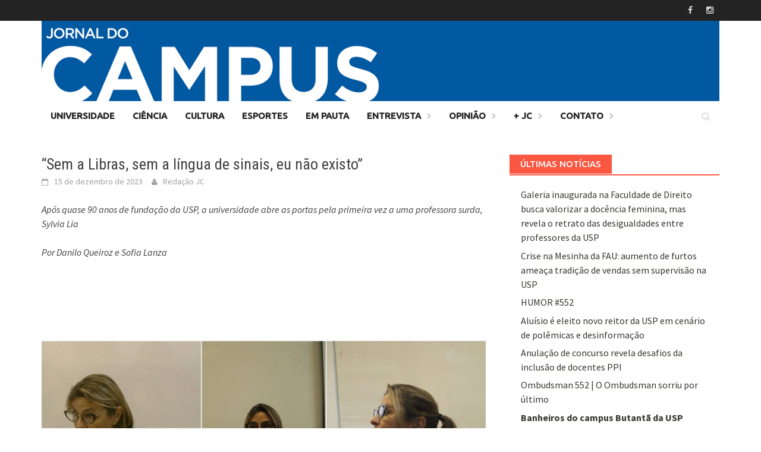

--- FILE ---
content_type: text/html; charset=UTF-8
request_url: https://www.jornaldocampus.usp.br/index.php/2023/12/sem-a-libras-sem-a-lingua-de-sinais-eu-nao-existo/
body_size: 12099
content:
<!DOCTYPE html>
<html lang="pt-BR">
<head>
<meta charset="UTF-8">
<meta name="viewport" content="width=device-width, initial-scale=1">
<link rel="profile" href="https://gmpg.org/xfn/11">
<link rel="pingback" href="https://www.jornaldocampus.usp.br/xmlrpc.php">
<title>“Sem a Libras, sem a língua de sinais, eu não existo” &#8211; Jornal do Campus</title>
<meta name='robots' content='max-image-preview:large' />
<link rel='dns-prefetch' href='//fonts.googleapis.com' />
<link rel='dns-prefetch' href='//s.w.org' />
<link rel="alternate" type="application/rss+xml" title="Feed para Jornal do Campus &raquo;" href="https://www.jornaldocampus.usp.br/index.php/feed/" />
<link rel="alternate" type="application/rss+xml" title="Feed de comentários para Jornal do Campus &raquo;" href="https://www.jornaldocampus.usp.br/index.php/comments/feed/" />
<link rel="alternate" type="application/rss+xml" title="Feed de comentários para Jornal do Campus &raquo; “Sem a Libras, sem a língua de sinais, eu não existo”" href="https://www.jornaldocampus.usp.br/index.php/2023/12/sem-a-libras-sem-a-lingua-de-sinais-eu-nao-existo/feed/" />
<script type="text/javascript">
window._wpemojiSettings = {"baseUrl":"https:\/\/s.w.org\/images\/core\/emoji\/13.1.0\/72x72\/","ext":".png","svgUrl":"https:\/\/s.w.org\/images\/core\/emoji\/13.1.0\/svg\/","svgExt":".svg","source":{"concatemoji":"https:\/\/www.jornaldocampus.usp.br\/wp-includes\/js\/wp-emoji-release.min.js?ver=5.9.3"}};
/*! This file is auto-generated */
!function(e,a,t){var n,r,o,i=a.createElement("canvas"),p=i.getContext&&i.getContext("2d");function s(e,t){var a=String.fromCharCode;p.clearRect(0,0,i.width,i.height),p.fillText(a.apply(this,e),0,0);e=i.toDataURL();return p.clearRect(0,0,i.width,i.height),p.fillText(a.apply(this,t),0,0),e===i.toDataURL()}function c(e){var t=a.createElement("script");t.src=e,t.defer=t.type="text/javascript",a.getElementsByTagName("head")[0].appendChild(t)}for(o=Array("flag","emoji"),t.supports={everything:!0,everythingExceptFlag:!0},r=0;r<o.length;r++)t.supports[o[r]]=function(e){if(!p||!p.fillText)return!1;switch(p.textBaseline="top",p.font="600 32px Arial",e){case"flag":return s([127987,65039,8205,9895,65039],[127987,65039,8203,9895,65039])?!1:!s([55356,56826,55356,56819],[55356,56826,8203,55356,56819])&&!s([55356,57332,56128,56423,56128,56418,56128,56421,56128,56430,56128,56423,56128,56447],[55356,57332,8203,56128,56423,8203,56128,56418,8203,56128,56421,8203,56128,56430,8203,56128,56423,8203,56128,56447]);case"emoji":return!s([10084,65039,8205,55357,56613],[10084,65039,8203,55357,56613])}return!1}(o[r]),t.supports.everything=t.supports.everything&&t.supports[o[r]],"flag"!==o[r]&&(t.supports.everythingExceptFlag=t.supports.everythingExceptFlag&&t.supports[o[r]]);t.supports.everythingExceptFlag=t.supports.everythingExceptFlag&&!t.supports.flag,t.DOMReady=!1,t.readyCallback=function(){t.DOMReady=!0},t.supports.everything||(n=function(){t.readyCallback()},a.addEventListener?(a.addEventListener("DOMContentLoaded",n,!1),e.addEventListener("load",n,!1)):(e.attachEvent("onload",n),a.attachEvent("onreadystatechange",function(){"complete"===a.readyState&&t.readyCallback()})),(n=t.source||{}).concatemoji?c(n.concatemoji):n.wpemoji&&n.twemoji&&(c(n.twemoji),c(n.wpemoji)))}(window,document,window._wpemojiSettings);
</script>
<style type="text/css">
img.wp-smiley,
img.emoji {
	display: inline !important;
	border: none !important;
	box-shadow: none !important;
	height: 1em !important;
	width: 1em !important;
	margin: 0 0.07em !important;
	vertical-align: -0.1em !important;
	background: none !important;
	padding: 0 !important;
}
</style>
	<link rel='stylesheet' id='wp-block-library-css'  href='https://www.jornaldocampus.usp.br/wp-includes/css/dist/block-library/style.min.css?ver=5.9.3' type='text/css' media='all' />
<style id='wp-block-library-theme-inline-css' type='text/css'>
.wp-block-audio figcaption{color:#555;font-size:13px;text-align:center}.is-dark-theme .wp-block-audio figcaption{color:hsla(0,0%,100%,.65)}.wp-block-code>code{font-family:Menlo,Consolas,monaco,monospace;color:#1e1e1e;padding:.8em 1em;border:1px solid #ddd;border-radius:4px}.wp-block-embed figcaption{color:#555;font-size:13px;text-align:center}.is-dark-theme .wp-block-embed figcaption{color:hsla(0,0%,100%,.65)}.blocks-gallery-caption{color:#555;font-size:13px;text-align:center}.is-dark-theme .blocks-gallery-caption{color:hsla(0,0%,100%,.65)}.wp-block-image figcaption{color:#555;font-size:13px;text-align:center}.is-dark-theme .wp-block-image figcaption{color:hsla(0,0%,100%,.65)}.wp-block-pullquote{border-top:4px solid;border-bottom:4px solid;margin-bottom:1.75em;color:currentColor}.wp-block-pullquote__citation,.wp-block-pullquote cite,.wp-block-pullquote footer{color:currentColor;text-transform:uppercase;font-size:.8125em;font-style:normal}.wp-block-quote{border-left:.25em solid;margin:0 0 1.75em;padding-left:1em}.wp-block-quote cite,.wp-block-quote footer{color:currentColor;font-size:.8125em;position:relative;font-style:normal}.wp-block-quote.has-text-align-right{border-left:none;border-right:.25em solid;padding-left:0;padding-right:1em}.wp-block-quote.has-text-align-center{border:none;padding-left:0}.wp-block-quote.is-large,.wp-block-quote.is-style-large,.wp-block-quote.is-style-plain{border:none}.wp-block-search .wp-block-search__label{font-weight:700}.wp-block-group:where(.has-background){padding:1.25em 2.375em}.wp-block-separator{border:none;border-bottom:2px solid;margin-left:auto;margin-right:auto;opacity:.4}.wp-block-separator:not(.is-style-wide):not(.is-style-dots){width:100px}.wp-block-separator.has-background:not(.is-style-dots){border-bottom:none;height:1px}.wp-block-separator.has-background:not(.is-style-wide):not(.is-style-dots){height:2px}.wp-block-table thead{border-bottom:3px solid}.wp-block-table tfoot{border-top:3px solid}.wp-block-table td,.wp-block-table th{padding:.5em;border:1px solid;word-break:normal}.wp-block-table figcaption{color:#555;font-size:13px;text-align:center}.is-dark-theme .wp-block-table figcaption{color:hsla(0,0%,100%,.65)}.wp-block-video figcaption{color:#555;font-size:13px;text-align:center}.is-dark-theme .wp-block-video figcaption{color:hsla(0,0%,100%,.65)}.wp-block-template-part.has-background{padding:1.25em 2.375em;margin-top:0;margin-bottom:0}
</style>
<style id='global-styles-inline-css' type='text/css'>
body{--wp--preset--color--black: #000000;--wp--preset--color--cyan-bluish-gray: #abb8c3;--wp--preset--color--white: #ffffff;--wp--preset--color--pale-pink: #f78da7;--wp--preset--color--vivid-red: #cf2e2e;--wp--preset--color--luminous-vivid-orange: #ff6900;--wp--preset--color--luminous-vivid-amber: #fcb900;--wp--preset--color--light-green-cyan: #7bdcb5;--wp--preset--color--vivid-green-cyan: #00d084;--wp--preset--color--pale-cyan-blue: #8ed1fc;--wp--preset--color--vivid-cyan-blue: #0693e3;--wp--preset--color--vivid-purple: #9b51e0;--wp--preset--gradient--vivid-cyan-blue-to-vivid-purple: linear-gradient(135deg,rgba(6,147,227,1) 0%,rgb(155,81,224) 100%);--wp--preset--gradient--light-green-cyan-to-vivid-green-cyan: linear-gradient(135deg,rgb(122,220,180) 0%,rgb(0,208,130) 100%);--wp--preset--gradient--luminous-vivid-amber-to-luminous-vivid-orange: linear-gradient(135deg,rgba(252,185,0,1) 0%,rgba(255,105,0,1) 100%);--wp--preset--gradient--luminous-vivid-orange-to-vivid-red: linear-gradient(135deg,rgba(255,105,0,1) 0%,rgb(207,46,46) 100%);--wp--preset--gradient--very-light-gray-to-cyan-bluish-gray: linear-gradient(135deg,rgb(238,238,238) 0%,rgb(169,184,195) 100%);--wp--preset--gradient--cool-to-warm-spectrum: linear-gradient(135deg,rgb(74,234,220) 0%,rgb(151,120,209) 20%,rgb(207,42,186) 40%,rgb(238,44,130) 60%,rgb(251,105,98) 80%,rgb(254,248,76) 100%);--wp--preset--gradient--blush-light-purple: linear-gradient(135deg,rgb(255,206,236) 0%,rgb(152,150,240) 100%);--wp--preset--gradient--blush-bordeaux: linear-gradient(135deg,rgb(254,205,165) 0%,rgb(254,45,45) 50%,rgb(107,0,62) 100%);--wp--preset--gradient--luminous-dusk: linear-gradient(135deg,rgb(255,203,112) 0%,rgb(199,81,192) 50%,rgb(65,88,208) 100%);--wp--preset--gradient--pale-ocean: linear-gradient(135deg,rgb(255,245,203) 0%,rgb(182,227,212) 50%,rgb(51,167,181) 100%);--wp--preset--gradient--electric-grass: linear-gradient(135deg,rgb(202,248,128) 0%,rgb(113,206,126) 100%);--wp--preset--gradient--midnight: linear-gradient(135deg,rgb(2,3,129) 0%,rgb(40,116,252) 100%);--wp--preset--duotone--dark-grayscale: url('#wp-duotone-dark-grayscale');--wp--preset--duotone--grayscale: url('#wp-duotone-grayscale');--wp--preset--duotone--purple-yellow: url('#wp-duotone-purple-yellow');--wp--preset--duotone--blue-red: url('#wp-duotone-blue-red');--wp--preset--duotone--midnight: url('#wp-duotone-midnight');--wp--preset--duotone--magenta-yellow: url('#wp-duotone-magenta-yellow');--wp--preset--duotone--purple-green: url('#wp-duotone-purple-green');--wp--preset--duotone--blue-orange: url('#wp-duotone-blue-orange');--wp--preset--font-size--small: 13px;--wp--preset--font-size--medium: 20px;--wp--preset--font-size--large: 36px;--wp--preset--font-size--x-large: 42px;}.has-black-color{color: var(--wp--preset--color--black) !important;}.has-cyan-bluish-gray-color{color: var(--wp--preset--color--cyan-bluish-gray) !important;}.has-white-color{color: var(--wp--preset--color--white) !important;}.has-pale-pink-color{color: var(--wp--preset--color--pale-pink) !important;}.has-vivid-red-color{color: var(--wp--preset--color--vivid-red) !important;}.has-luminous-vivid-orange-color{color: var(--wp--preset--color--luminous-vivid-orange) !important;}.has-luminous-vivid-amber-color{color: var(--wp--preset--color--luminous-vivid-amber) !important;}.has-light-green-cyan-color{color: var(--wp--preset--color--light-green-cyan) !important;}.has-vivid-green-cyan-color{color: var(--wp--preset--color--vivid-green-cyan) !important;}.has-pale-cyan-blue-color{color: var(--wp--preset--color--pale-cyan-blue) !important;}.has-vivid-cyan-blue-color{color: var(--wp--preset--color--vivid-cyan-blue) !important;}.has-vivid-purple-color{color: var(--wp--preset--color--vivid-purple) !important;}.has-black-background-color{background-color: var(--wp--preset--color--black) !important;}.has-cyan-bluish-gray-background-color{background-color: var(--wp--preset--color--cyan-bluish-gray) !important;}.has-white-background-color{background-color: var(--wp--preset--color--white) !important;}.has-pale-pink-background-color{background-color: var(--wp--preset--color--pale-pink) !important;}.has-vivid-red-background-color{background-color: var(--wp--preset--color--vivid-red) !important;}.has-luminous-vivid-orange-background-color{background-color: var(--wp--preset--color--luminous-vivid-orange) !important;}.has-luminous-vivid-amber-background-color{background-color: var(--wp--preset--color--luminous-vivid-amber) !important;}.has-light-green-cyan-background-color{background-color: var(--wp--preset--color--light-green-cyan) !important;}.has-vivid-green-cyan-background-color{background-color: var(--wp--preset--color--vivid-green-cyan) !important;}.has-pale-cyan-blue-background-color{background-color: var(--wp--preset--color--pale-cyan-blue) !important;}.has-vivid-cyan-blue-background-color{background-color: var(--wp--preset--color--vivid-cyan-blue) !important;}.has-vivid-purple-background-color{background-color: var(--wp--preset--color--vivid-purple) !important;}.has-black-border-color{border-color: var(--wp--preset--color--black) !important;}.has-cyan-bluish-gray-border-color{border-color: var(--wp--preset--color--cyan-bluish-gray) !important;}.has-white-border-color{border-color: var(--wp--preset--color--white) !important;}.has-pale-pink-border-color{border-color: var(--wp--preset--color--pale-pink) !important;}.has-vivid-red-border-color{border-color: var(--wp--preset--color--vivid-red) !important;}.has-luminous-vivid-orange-border-color{border-color: var(--wp--preset--color--luminous-vivid-orange) !important;}.has-luminous-vivid-amber-border-color{border-color: var(--wp--preset--color--luminous-vivid-amber) !important;}.has-light-green-cyan-border-color{border-color: var(--wp--preset--color--light-green-cyan) !important;}.has-vivid-green-cyan-border-color{border-color: var(--wp--preset--color--vivid-green-cyan) !important;}.has-pale-cyan-blue-border-color{border-color: var(--wp--preset--color--pale-cyan-blue) !important;}.has-vivid-cyan-blue-border-color{border-color: var(--wp--preset--color--vivid-cyan-blue) !important;}.has-vivid-purple-border-color{border-color: var(--wp--preset--color--vivid-purple) !important;}.has-vivid-cyan-blue-to-vivid-purple-gradient-background{background: var(--wp--preset--gradient--vivid-cyan-blue-to-vivid-purple) !important;}.has-light-green-cyan-to-vivid-green-cyan-gradient-background{background: var(--wp--preset--gradient--light-green-cyan-to-vivid-green-cyan) !important;}.has-luminous-vivid-amber-to-luminous-vivid-orange-gradient-background{background: var(--wp--preset--gradient--luminous-vivid-amber-to-luminous-vivid-orange) !important;}.has-luminous-vivid-orange-to-vivid-red-gradient-background{background: var(--wp--preset--gradient--luminous-vivid-orange-to-vivid-red) !important;}.has-very-light-gray-to-cyan-bluish-gray-gradient-background{background: var(--wp--preset--gradient--very-light-gray-to-cyan-bluish-gray) !important;}.has-cool-to-warm-spectrum-gradient-background{background: var(--wp--preset--gradient--cool-to-warm-spectrum) !important;}.has-blush-light-purple-gradient-background{background: var(--wp--preset--gradient--blush-light-purple) !important;}.has-blush-bordeaux-gradient-background{background: var(--wp--preset--gradient--blush-bordeaux) !important;}.has-luminous-dusk-gradient-background{background: var(--wp--preset--gradient--luminous-dusk) !important;}.has-pale-ocean-gradient-background{background: var(--wp--preset--gradient--pale-ocean) !important;}.has-electric-grass-gradient-background{background: var(--wp--preset--gradient--electric-grass) !important;}.has-midnight-gradient-background{background: var(--wp--preset--gradient--midnight) !important;}.has-small-font-size{font-size: var(--wp--preset--font-size--small) !important;}.has-medium-font-size{font-size: var(--wp--preset--font-size--medium) !important;}.has-large-font-size{font-size: var(--wp--preset--font-size--large) !important;}.has-x-large-font-size{font-size: var(--wp--preset--font-size--x-large) !important;}
</style>
<link rel='stylesheet' id='awaken-font-awesome-css'  href='https://www.jornaldocampus.usp.br/wp-content/themes/awaken/css/font-awesome.min.css?ver=4.4.0' type='text/css' media='all' />
<link rel='stylesheet' id='bootstrap.css-css'  href='https://www.jornaldocampus.usp.br/wp-content/themes/awaken/css/bootstrap.min.css?ver=all' type='text/css' media='all' />
<link rel='stylesheet' id='awaken-style-css'  href='https://www.jornaldocampus.usp.br/wp-content/themes/awaken/style.css?ver=5.9.3' type='text/css' media='all' />
<link rel='stylesheet' id='awaken-fonts-css'  href='https://fonts.googleapis.com/css?family=Ubuntu%3A400%2C500%7CSource+Sans+Pro%3A400%2C600%2C700%2C400italic%7CRoboto+Condensed%3A400italic%2C700%2C400&#038;subset=latin%2Clatin-ext' type='text/css' media='all' />
<link rel='stylesheet' id='add-flex-css-css'  href='https://www.jornaldocampus.usp.br/wp-content/themes/awaken/css/flexslider.css?ver=5.9.3' type='text/css' media='screen' />
<script type='text/javascript' src='https://www.jornaldocampus.usp.br/wp-includes/js/jquery/jquery.min.js?ver=3.6.0' id='jquery-core-js'></script>
<script type='text/javascript' src='https://www.jornaldocampus.usp.br/wp-includes/js/jquery/jquery-migrate.min.js?ver=3.3.2' id='jquery-migrate-js'></script>
<script type='text/javascript' src='https://www.jornaldocampus.usp.br/wp-content/themes/awaken/js/scripts.js?ver=5.9.3' id='awaken-scripts-js'></script>
<!--[if lt IE 9]>
<script type='text/javascript' src='https://www.jornaldocampus.usp.br/wp-content/themes/awaken/js/respond.min.js?ver=5.9.3' id='respond-js'></script>
<![endif]-->
<!--[if lt IE 9]>
<script type='text/javascript' src='https://www.jornaldocampus.usp.br/wp-content/themes/awaken/js/html5shiv.js?ver=5.9.3' id='html5shiv-js'></script>
<![endif]-->
<link rel="https://api.w.org/" href="https://www.jornaldocampus.usp.br/index.php/wp-json/" /><link rel="alternate" type="application/json" href="https://www.jornaldocampus.usp.br/index.php/wp-json/wp/v2/posts/44202" /><link rel="EditURI" type="application/rsd+xml" title="RSD" href="https://www.jornaldocampus.usp.br/xmlrpc.php?rsd" />
<link rel="wlwmanifest" type="application/wlwmanifest+xml" href="https://www.jornaldocampus.usp.br/wp-includes/wlwmanifest.xml" /> 
<meta name="generator" content="WordPress 5.9.3" />
<link rel="canonical" href="https://www.jornaldocampus.usp.br/index.php/2023/12/sem-a-libras-sem-a-lingua-de-sinais-eu-nao-existo/" />
<link rel='shortlink' href='https://www.jornaldocampus.usp.br/?p=44202' />
<link rel="alternate" type="application/json+oembed" href="https://www.jornaldocampus.usp.br/index.php/wp-json/oembed/1.0/embed?url=https%3A%2F%2Fwww.jornaldocampus.usp.br%2Findex.php%2F2023%2F12%2Fsem-a-libras-sem-a-lingua-de-sinais-eu-nao-existo%2F" />
<link rel="alternate" type="text/xml+oembed" href="https://www.jornaldocampus.usp.br/index.php/wp-json/oembed/1.0/embed?url=https%3A%2F%2Fwww.jornaldocampus.usp.br%2Findex.php%2F2023%2F12%2Fsem-a-libras-sem-a-lingua-de-sinais-eu-nao-existo%2F&#038;format=xml" />
<!-- Google Tag Manager -->
<script>(function(w,d,s,l,i){w[l]=w[l]||[];w[l].push({'gtm.start':
new Date().getTime(),event:'gtm.js'});var f=d.getElementsByTagName(s)[0],
j=d.createElement(s),dl=l!='dataLayer'?'&l='+l:'';j.async=true;j.src=
'https://www.googletagmanager.com/gtm.js?id='+i+dl;f.parentNode.insertBefore(j,f);
})(window,document,'script','dataLayer','GTM-MFTX6VG7');</script>
<!-- End Google Tag Manager --><style>.main-navigation {
    background-color: white;
}

.main-navigation a:hover {
    background-color: #0059a5 ;
}

.main-navigation a {
    color: #232323;
    font-weight: bold;
}

.page-entry-title {
    background-color: #0059a5;
    font-size: 32px;
}

.archive-page-title {
    background-color: #0059a5;
    font-size: 32px;
}

.awt-title {
    background-color: #0059a5 ;
}

.awt-title-universidade {
    background-color: #0059a5 ;
}

.awt-title-cultura {
    background-color: #8536c7 ;
}

.awt-title-empauta {
    background-color: #CC0000 ;
}

.awt-title-entrevista {
    background-color: #990099 ;
}

.awt-title-esporte {
    background-color: #336600 ;
}

.awt-title-ciencia {
    background-color: #FF9900 ;
}

.page-numbers.current {
    background-color: #0059a5 ;
}

.page-numbers a:hover {
    background-color: #0059a5 ;
}

.site-footer {
    background-color: #0059a5 ;

.post-40473 { 
background-color: #e4c659;
color:#FFFFFF; 
}</style><link rel="icon" href="https://www.jornaldocampus.usp.br/wp-content/uploads/2024/08/cropped-jc-redes-sociais-32x32.png" sizes="32x32" />
<link rel="icon" href="https://www.jornaldocampus.usp.br/wp-content/uploads/2024/08/cropped-jc-redes-sociais-192x192.png" sizes="192x192" />
<link rel="apple-touch-icon" href="https://www.jornaldocampus.usp.br/wp-content/uploads/2024/08/cropped-jc-redes-sociais-180x180.png" />
<meta name="msapplication-TileImage" content="https://www.jornaldocampus.usp.br/wp-content/uploads/2024/08/cropped-jc-redes-sociais-270x270.png" />
</head>

<body data-rsssl=1 class="post-template-default single single-post postid-44202 single-format-standard wp-embed-responsive group-blog">
<!-- Google Tag Manager (noscript) -->
<noscript><iframe src="https://www.googletagmanager.com/ns.html?id=GTM-MFTX6VG7"
height="0" width="0" style="display:none;visibility:hidden"></iframe></noscript>
<!-- End Google Tag Manager (noscript) --><svg xmlns="http://www.w3.org/2000/svg" viewBox="0 0 0 0" width="0" height="0" focusable="false" role="none" style="visibility: hidden; position: absolute; left: -9999px; overflow: hidden;" ><defs><filter id="wp-duotone-dark-grayscale"><feColorMatrix color-interpolation-filters="sRGB" type="matrix" values=" .299 .587 .114 0 0 .299 .587 .114 0 0 .299 .587 .114 0 0 .299 .587 .114 0 0 " /><feComponentTransfer color-interpolation-filters="sRGB" ><feFuncR type="table" tableValues="0 0.49803921568627" /><feFuncG type="table" tableValues="0 0.49803921568627" /><feFuncB type="table" tableValues="0 0.49803921568627" /><feFuncA type="table" tableValues="1 1" /></feComponentTransfer><feComposite in2="SourceGraphic" operator="in" /></filter></defs></svg><svg xmlns="http://www.w3.org/2000/svg" viewBox="0 0 0 0" width="0" height="0" focusable="false" role="none" style="visibility: hidden; position: absolute; left: -9999px; overflow: hidden;" ><defs><filter id="wp-duotone-grayscale"><feColorMatrix color-interpolation-filters="sRGB" type="matrix" values=" .299 .587 .114 0 0 .299 .587 .114 0 0 .299 .587 .114 0 0 .299 .587 .114 0 0 " /><feComponentTransfer color-interpolation-filters="sRGB" ><feFuncR type="table" tableValues="0 1" /><feFuncG type="table" tableValues="0 1" /><feFuncB type="table" tableValues="0 1" /><feFuncA type="table" tableValues="1 1" /></feComponentTransfer><feComposite in2="SourceGraphic" operator="in" /></filter></defs></svg><svg xmlns="http://www.w3.org/2000/svg" viewBox="0 0 0 0" width="0" height="0" focusable="false" role="none" style="visibility: hidden; position: absolute; left: -9999px; overflow: hidden;" ><defs><filter id="wp-duotone-purple-yellow"><feColorMatrix color-interpolation-filters="sRGB" type="matrix" values=" .299 .587 .114 0 0 .299 .587 .114 0 0 .299 .587 .114 0 0 .299 .587 .114 0 0 " /><feComponentTransfer color-interpolation-filters="sRGB" ><feFuncR type="table" tableValues="0.54901960784314 0.98823529411765" /><feFuncG type="table" tableValues="0 1" /><feFuncB type="table" tableValues="0.71764705882353 0.25490196078431" /><feFuncA type="table" tableValues="1 1" /></feComponentTransfer><feComposite in2="SourceGraphic" operator="in" /></filter></defs></svg><svg xmlns="http://www.w3.org/2000/svg" viewBox="0 0 0 0" width="0" height="0" focusable="false" role="none" style="visibility: hidden; position: absolute; left: -9999px; overflow: hidden;" ><defs><filter id="wp-duotone-blue-red"><feColorMatrix color-interpolation-filters="sRGB" type="matrix" values=" .299 .587 .114 0 0 .299 .587 .114 0 0 .299 .587 .114 0 0 .299 .587 .114 0 0 " /><feComponentTransfer color-interpolation-filters="sRGB" ><feFuncR type="table" tableValues="0 1" /><feFuncG type="table" tableValues="0 0.27843137254902" /><feFuncB type="table" tableValues="0.5921568627451 0.27843137254902" /><feFuncA type="table" tableValues="1 1" /></feComponentTransfer><feComposite in2="SourceGraphic" operator="in" /></filter></defs></svg><svg xmlns="http://www.w3.org/2000/svg" viewBox="0 0 0 0" width="0" height="0" focusable="false" role="none" style="visibility: hidden; position: absolute; left: -9999px; overflow: hidden;" ><defs><filter id="wp-duotone-midnight"><feColorMatrix color-interpolation-filters="sRGB" type="matrix" values=" .299 .587 .114 0 0 .299 .587 .114 0 0 .299 .587 .114 0 0 .299 .587 .114 0 0 " /><feComponentTransfer color-interpolation-filters="sRGB" ><feFuncR type="table" tableValues="0 0" /><feFuncG type="table" tableValues="0 0.64705882352941" /><feFuncB type="table" tableValues="0 1" /><feFuncA type="table" tableValues="1 1" /></feComponentTransfer><feComposite in2="SourceGraphic" operator="in" /></filter></defs></svg><svg xmlns="http://www.w3.org/2000/svg" viewBox="0 0 0 0" width="0" height="0" focusable="false" role="none" style="visibility: hidden; position: absolute; left: -9999px; overflow: hidden;" ><defs><filter id="wp-duotone-magenta-yellow"><feColorMatrix color-interpolation-filters="sRGB" type="matrix" values=" .299 .587 .114 0 0 .299 .587 .114 0 0 .299 .587 .114 0 0 .299 .587 .114 0 0 " /><feComponentTransfer color-interpolation-filters="sRGB" ><feFuncR type="table" tableValues="0.78039215686275 1" /><feFuncG type="table" tableValues="0 0.94901960784314" /><feFuncB type="table" tableValues="0.35294117647059 0.47058823529412" /><feFuncA type="table" tableValues="1 1" /></feComponentTransfer><feComposite in2="SourceGraphic" operator="in" /></filter></defs></svg><svg xmlns="http://www.w3.org/2000/svg" viewBox="0 0 0 0" width="0" height="0" focusable="false" role="none" style="visibility: hidden; position: absolute; left: -9999px; overflow: hidden;" ><defs><filter id="wp-duotone-purple-green"><feColorMatrix color-interpolation-filters="sRGB" type="matrix" values=" .299 .587 .114 0 0 .299 .587 .114 0 0 .299 .587 .114 0 0 .299 .587 .114 0 0 " /><feComponentTransfer color-interpolation-filters="sRGB" ><feFuncR type="table" tableValues="0.65098039215686 0.40392156862745" /><feFuncG type="table" tableValues="0 1" /><feFuncB type="table" tableValues="0.44705882352941 0.4" /><feFuncA type="table" tableValues="1 1" /></feComponentTransfer><feComposite in2="SourceGraphic" operator="in" /></filter></defs></svg><svg xmlns="http://www.w3.org/2000/svg" viewBox="0 0 0 0" width="0" height="0" focusable="false" role="none" style="visibility: hidden; position: absolute; left: -9999px; overflow: hidden;" ><defs><filter id="wp-duotone-blue-orange"><feColorMatrix color-interpolation-filters="sRGB" type="matrix" values=" .299 .587 .114 0 0 .299 .587 .114 0 0 .299 .587 .114 0 0 .299 .587 .114 0 0 " /><feComponentTransfer color-interpolation-filters="sRGB" ><feFuncR type="table" tableValues="0.098039215686275 1" /><feFuncG type="table" tableValues="0 0.66274509803922" /><feFuncB type="table" tableValues="0.84705882352941 0.41960784313725" /><feFuncA type="table" tableValues="1 1" /></feComponentTransfer><feComposite in2="SourceGraphic" operator="in" /></filter></defs></svg><div id="page" class="hfeed site">
	<a class="skip-link screen-reader-text" href="#content">Skip to content</a>
	<header id="masthead" class="site-header" role="banner">
		
		
		<div class="top-nav">
			<div class="container">
				<div class="row">
										<div class="col-xs-12 col-sm-6 col-md-8 ">
									
					</div><!-- col-xs-12 col-sm-6 col-md-8 -->
					<div class="col-xs-12 col-sm-6 col-md-4">
						
	<div class="asocial-area">
			<span class="asocial-icon facebook"><a href="https://www.facebook.com/jornaldocampus/" target="_blank"><i class="fa fa-facebook"></i></a></span>
								<span class="asocial-icon instagram"><a href="https://www.instagram.com/jornaldocampus" target="_blank"><i class="fa fa-instagram"></i></a></span>
			</div>
	
					</div><!-- col-xs-12 col-sm-6 col-md-4 -->
				</div><!-- row -->
			</div><!-- .container -->
		</div>
	
	<div class="site-branding">
		<div class="container">
			<div class="site-brand-container">
										<div class="site-logo">
							<a href="https://www.jornaldocampus.usp.br/" rel="home"><img src="https://www.jornaldocampus.usp.br/wp-content/uploads/2024/10/JC-site.png" alt="Jornal do Campus"></a>
						</div>
								</div><!-- .site-brand-container -->
						
		</div>
	</div>

	<div class="container">
		<div class="awaken-navigation-container">
			<nav id="site-navigation" class="main-navigation cl-effect-10" role="navigation">
				<div class="menu-editorias-container"><ul id="menu-editorias" class="menu"><li id="menu-item-27656" class="menu-item menu-item-type-taxonomy menu-item-object-category menu-item-27656"><a href="https://www.jornaldocampus.usp.br/index.php/cat/editorias/universidade/">Universidade</a></li>
<li id="menu-item-27654" class="menu-item menu-item-type-taxonomy menu-item-object-category menu-item-27654"><a href="https://www.jornaldocampus.usp.br/index.php/cat/editorias/ciencia/">Ciência</a></li>
<li id="menu-item-40260" class="menu-item menu-item-type-taxonomy menu-item-object-category menu-item-40260"><a href="https://www.jornaldocampus.usp.br/index.php/cat/editorias/cultura/">Cultura</a></li>
<li id="menu-item-27651" class="menu-item menu-item-type-taxonomy menu-item-object-category menu-item-27651"><a href="https://www.jornaldocampus.usp.br/index.php/cat/editorias/esportes/">Esportes</a></li>
<li id="menu-item-27653" class="menu-item menu-item-type-taxonomy menu-item-object-category menu-item-27653"><a href="https://www.jornaldocampus.usp.br/index.php/cat/editorias/em_pauta/">Em Pauta</a></li>
<li id="menu-item-27655" class="menu-item menu-item-type-taxonomy menu-item-object-category current-post-ancestor current-menu-parent current-post-parent menu-item-has-children menu-item-27655"><a href="https://www.jornaldocampus.usp.br/index.php/cat/editorias/entrevista/">Entrevista</a>
<ul class="sub-menu">
	<li id="menu-item-42145" class="menu-item menu-item-type-taxonomy menu-item-object-category current-post-ancestor current-menu-parent current-post-parent menu-item-42145"><a href="https://www.jornaldocampus.usp.br/index.php/cat/editorias/entrevista/perfil/">Perfil</a></li>
</ul>
</li>
<li id="menu-item-27648" class="menu-item menu-item-type-taxonomy menu-item-object-category menu-item-has-children menu-item-27648"><a href="https://www.jornaldocampus.usp.br/index.php/cat/editorias/opiniao/">Opinião</a>
<ul class="sub-menu">
	<li id="menu-item-35800" class="menu-item menu-item-type-taxonomy menu-item-object-category menu-item-35800"><a href="https://www.jornaldocampus.usp.br/index.php/cat/editorias/opiniao/cronica/">Crônica</a></li>
	<li id="menu-item-35864" class="menu-item menu-item-type-taxonomy menu-item-object-category menu-item-35864"><a href="https://www.jornaldocampus.usp.br/index.php/cat/editorias/opiniao/editorial/">Editorial</a></li>
	<li id="menu-item-27650" class="menu-item menu-item-type-taxonomy menu-item-object-category menu-item-27650"><a href="https://www.jornaldocampus.usp.br/index.php/cat/colunas/ombudsman/">Ombudsman</a></li>
</ul>
</li>
<li id="menu-item-27642" class="menu-item menu-item-type-taxonomy menu-item-object-category menu-item-has-children menu-item-27642"><a href="https://www.jornaldocampus.usp.br/index.php/cat/online/secaoon-line/">+ JC</a>
<ul class="sub-menu">
	<li id="menu-item-27507" class="menu-item menu-item-type-post_type menu-item-object-page menu-item-27507"><a href="https://www.jornaldocampus.usp.br/index.php/edicoes-anteriores/">Edições Anteriores</a></li>
	<li id="menu-item-27639" class="menu-item menu-item-type-taxonomy menu-item-object-category menu-item-27639"><a href="https://www.jornaldocampus.usp.br/index.php/cat/erramos/">Erramos</a></li>
</ul>
</li>
<li id="menu-item-12063" class="menu-item menu-item-type-post_type menu-item-object-page menu-item-has-children menu-item-12063"><a href="https://www.jornaldocampus.usp.br/index.php/contato/">Contato</a>
<ul class="sub-menu">
	<li id="menu-item-12120" class="menu-item menu-item-type-custom menu-item-object-custom menu-item-12120"><a href="https://www.jornaldocampus.usp.br/index.php/contato/">Fale com o JC</a></li>
	<li id="menu-item-18370" class="menu-item menu-item-type-custom menu-item-object-custom menu-item-18370"><a href="https://www.jornaldocampus.usp.br/index.php/contato/#FAQ">Perguntas frequentes</a></li>
	<li id="menu-item-27647" class="menu-item menu-item-type-taxonomy menu-item-object-category menu-item-27647"><a href="https://www.jornaldocampus.usp.br/index.php/cat/colunas/cartas/">Cartas e Respostas</a></li>
</ul>
</li>
</ul></div>			</nav><!-- #site-navigation -->
			<a href="#" class="navbutton" id="main-nav-button">Main Menu</a>
			<div class="responsive-mainnav"></div>

							<div class="awaken-search-button-icon"></div>
				<div class="awaken-search-box-container">
					<div class="awaken-search-box">
						<form action="https://www.jornaldocampus.usp.br/" id="awaken-search-form" method="get">
							<input type="text" value="" name="s" id="s" />
							<input type="submit" value="Search" />
						</form>
					</div><!-- th-search-box -->
				</div><!-- .th-search-box-container -->
			
		</div><!-- .awaken-navigation-container-->
	</div><!-- .container -->
	</header><!-- #masthead -->

	<div id="content" class="site-content">
		<div class="container">

	<div class="row">
<div class="col-xs-12 col-sm-12 col-md-8 ">
	<div id="primary" class="content-area">
		<main id="main" class="site-main" role="main">

		
			
<article id="post-44202" class="post-44202 post type-post status-publish format-standard has-post-thumbnail hentry category-5718 category-editorias category-entrevista category-perfil tag-educacao-acessivel tag-fe tag-libras tag-professora-surda tag-sylvia-lia">
	<header class="single-entry-header">
		<h1 class="single-entry-title entry-title">“Sem a Libras, sem a língua de sinais, eu não existo”</h1>
		<div class="single-entry-meta">
			<span class="posted-on"><a href="https://www.jornaldocampus.usp.br/index.php/2023/12/sem-a-libras-sem-a-lingua-de-sinais-eu-nao-existo/" rel="bookmark"><time class="entry-date published" datetime="2023-12-15T15:12:46-03:00">15 de dezembro de 2023</time><time class="updated" datetime="2023-12-15T15:15:31-03:00">15 de dezembro de 2023</time></a></span><span class="byline"><span class="author vcard"><a class="url fn n" href="https://www.jornaldocampus.usp.br/index.php/author/redacao-jc/">Redação JC</a></span></span>					</div><!-- .entry-meta -->
	</header><!-- .entry-header -->

		
	<div class="entry-content">
		
<p><em>Após quase 90 anos de fundação da USP, a universidade abre as portas pela primeira vez a uma professora surda, Sylvia Lia</em></p>



<p><em>Por Danilo Queiroz e Sofia Lanza</em></p>



<figure class="wp-block-image size-large"><img width="1024" height="576" src="https://www.jornaldocampus.usp.br/wp-content/uploads/2023/12/Colagem_Sylvia-Lia_JC537-1024x576.jpg" alt="" class="wp-image-44204" srcset="https://www.jornaldocampus.usp.br/wp-content/uploads/2023/12/Colagem_Sylvia-Lia_JC537-1024x576.jpg 1024w, https://www.jornaldocampus.usp.br/wp-content/uploads/2023/12/Colagem_Sylvia-Lia_JC537-480x270.jpg 480w, https://www.jornaldocampus.usp.br/wp-content/uploads/2023/12/Colagem_Sylvia-Lia_JC537-768x432.jpg 768w, https://www.jornaldocampus.usp.br/wp-content/uploads/2023/12/Colagem_Sylvia-Lia_JC537-1536x864.jpg 1536w, https://www.jornaldocampus.usp.br/wp-content/uploads/2023/12/Colagem_Sylvia-Lia_JC537.jpg 1920w" sizes="(max-width: 1024px) 100vw, 1024px" /><figcaption>Na língua portuguesa, as três imagens significam: &#8220;Eu sou Libras&#8221; &#8211; Foto: Laura Pereira Lima/JC</figcaption></figure>



<p>“Eu sou uma mulher, surda, ativista, que gosta de reivindicar e brigar pelos meus direitos”. É assim que se apresenta Sylvia Lia Grespan Neves, primeira professora surda da USP e ministrante da disciplina de graduação <em>Educação Especial, Educação de Surdos e Libras</em>, da Faculdade de Educação (FEUSP).&nbsp;</p>



<p>Quem lê essa frase pode pensar que Sylvia já nasceu forte, decidida e confiante em si. Mas nem sempre ela se viu assim. Como comenta a docente, o olhar de pessoas ouvintes lançado sobre seu corpo muitas vezes a fez se sentir insuficiente. “Meu sonho era ser escritora, mas um certo dia uma professora me disse que eu não era capaz. Ali, ela eliminou a possibilidade que eu tinha de sonhar.” A escolarização básica, aliás, foi um processo doloroso. “No internato em que estudei, a gente era proibido de sinalizar, recebíamos castigos físicos se alguém nos visse, éramos sempre obrigados a oralizar”.</p>



<p>Após muitos outros julgamentos, ela decidiu ser uma professora diferente da que tivera. Foi a forma que encontrou de imaginar um futuro onde pessoas surdas ou ouvintes pudessem sonhar, mesmo que transpassados de limitações. Ela relata ainda que foi graças à Língua Brasileira de Sinais (Libras) que conseguiu recuperar sua autoestima. É assim que ela se comunica no dia a dia, inclusive na entrevista ao JC, realizada com o auxílio de uma intérprete.</p>



<p>* Um de seus primeiros contatos com a língua foi em uma antiga escola religiosa, o internato feminino Instituto Santa Terezinha, localizado na Zona Sul de São Paulo, que hoje não existe mais. No local, algumas freiras surdas utilizavam uma língua de sinais mais caseira – uma espécie de mímica adaptada por elas próprias –, mas sempre de maneira escondida.&nbsp;</p>



<p>Essa sempre foi uma luta de Sylvia: a escolha e não a obrigatoriedade da oralização. “Eu não acho que seja ruim que uma pessoa surda aprenda a falar através da oralização, mas eu acho que isso não é para ser feito na escola. É um tratamento médico, um trabalho fonoaudiológico. Não é para a educação fazer isso, escola é lugar da gente aprender conteúdo curricular regular como qualquer outra escola.”</p>



<p>*Depois de algumas experiências em outras escolas sem intérpretes que a acompanhassem, Sylvia teve contato com uma família surda, seus vizinhos. Graças a esse convívio, ela foi capaz de se entender e se aceitar como uma pessoa surda. Um processo lento, mas que foi importante para reafirmar sua identidade.</p>



<p>Tendo a Libras como sua primeira língua, a professora, que também pesquisa acessibilidade linguística, avalia o quanto nossas sociedades associam a expressão oral como símbolo da cognição humana. Para ela, a língua de sinais não é apenas a representação visual das palavras, “Libras para mim é tudo. É minha vida. Foi a partir dela que eu consegui começar a existir, a viver. Não sei se você consegue imaginar a sua vida sem a língua portuguesa.<strong> </strong>Quem é você sem a língua que você fala? Sem a língua de sinais é como se eu não existisse”.</p>



<blockquote class="wp-block-quote"><p>&#8220;<strong>Libras para mim é tudo. É minha vida. Foi a partir dela que eu consegui começar a existir, a viver</strong>&#8221; </p><cite>Sylvia Lia, professora da Faculdade de Educação da USP</cite></blockquote>



<p>Sempre vista apenas como uma pessoa surda, foi graças ao concurso para a única vaga de docente da disciplina de Libras da FE-USP realizado em ampla concorrência devido ausência de cotas destinada ao público PCD, que ela passou a ser vista como gostaria. “Quando a banca disse: ‘Parabéns, você foi aprovada! A vaga é sua’, eu fiquei muito surpresa. Eu tinha conseguido porque eles me viram a mim, Sylvia, para além de uma mulher surda, não como uma pessoa que falta algo ou é incapaz”.</p>



<blockquote class="wp-block-quote"><p>&#8220;<strong>Eu tinha conseguido porque eles me viram a mim, Sylvia, para além de uma mulher surda, não como uma pessoa que falta algo ou é incapaz”</strong></p><cite>Sylvia Lia, professora da Faculdade de Educação da USP</cite></blockquote>



<p>Sua contratação foi uma grande conquista para a comunidade surda e ela espera abrir mais portas. Mas a USP muitas vezes ainda é inacessível para a professora. Os intérpretes que a acompanham, Amanda e Thiago, são terceirizados e só podem atuar no período das aulas, o que limita a participação da Sylvia em reuniões acadêmicas, eventos e palestras.&nbsp;</p>



<p>Já na sala de aula, o ambiente é de constante troca com os alunos, que estão convivendo e se comunicando com uma pessoa surda. “Eu penso que a minha presença aqui, a minha aula, tem o foco de fazer os alunos se imaginarem no futuro, como é que dar aula e se deparar com alunos com vários tipos de deficiência? Como a gente proporciona para eles uma experiência educacional mais inclusiva, mais humana?”.</p>



<p>*Um desses impactos, e o dos mais marcantes para ela, foi uma apresentação na aula, em que os alunos queriam chamar a atenção dos grupos, a fim de pedir silêncio, e ao invés de utilizarem a voz, piscaram as luzes. “Não foi uma coisa que eu exigi, foi algo que eles foram pegando com o tempo e eu achei muito fofo porque é uma forma de demonstrar respeito comigo, foi uma atitude espontânea deles que me chamou atenção”.&nbsp;&nbsp;</p>



<p>Para além das aulas, Sylvia almeja mais, e encontra pelo, Brasil afora, pessoas, assim como ela, que imaginam um futuro onde pessoas PCD possam assumir o protagonismo de suas vidas. “Eu ainda não tô satisfeita com onde eu tô. Eu quero mais. Minha história não termina aqui, é apenas o começo. Quem sabe algum dia eu não esteja por aí assumindo uma pró-reitoria, talvez, a direção da Universidade.”</p>
			</div><!-- .entry-content -->

	<footer class="single-entry-footer">
		<div class="categorized-under">Posted Under</div><div class="awaken-category-list"><a href="https://www.jornaldocampus.usp.br/index.php/cat/537/" rel="category tag">537</a> <a href="https://www.jornaldocampus.usp.br/index.php/cat/editorias/" rel="category tag">Editorias</a> <a href="https://www.jornaldocampus.usp.br/index.php/cat/editorias/entrevista/" rel="category tag">Entrevista</a> <a href="https://www.jornaldocampus.usp.br/index.php/cat/editorias/entrevista/perfil/" rel="category tag">Perfil</a></div><div class="clearfix"></div><div class="tagged-under">Tagged</div><div class="awaken-tag-list"><a href="https://www.jornaldocampus.usp.br/index.php/tag/educacao-acessivel/" rel="tag">educação acessível</a> <a href="https://www.jornaldocampus.usp.br/index.php/tag/fe/" rel="tag">FE</a> <a href="https://www.jornaldocampus.usp.br/index.php/tag/libras/" rel="tag">libras</a> <a href="https://www.jornaldocampus.usp.br/index.php/tag/professora-surda/" rel="tag">Professora surda</a> <a href="https://www.jornaldocampus.usp.br/index.php/tag/sylvia-lia/" rel="tag">Sylvia Lia</a></div><div class="clearfix"></div>
	</footer><!-- .entry-footer -->
</article><!-- #post-## -->

				<nav class="navigation post-navigation" role="navigation">
		<h2 class="screen-reader-text">Post navigation</h2>
		<div class="nav-links">
			<div class="nav-previous"><a href="https://www.jornaldocampus.usp.br/index.php/2023/12/chuva-suor-e-cerveja-como-funciona-um-campeonato-universitario-versao-pos-pandemia/" rel="prev">Chuva, suor e cerveja: como funciona um campeonato universitário, versão pós-pandemia</a></div><div class="nav-next"><a href="https://www.jornaldocampus.usp.br/index.php/2023/12/fim-da-greve-na-usp-atencoes-voltadas-para-o-cumprimento-das-promessas/" rel="next">Fim da greve na USP: Atenções voltadas para o cumprimento das promessas</a></div>		</div><!-- .nav-links -->
	</nav><!-- .navigation -->
	
			
		
		</main><!-- #main -->
	</div><!-- #primary -->
</div><!-- .bootstrap cols -->
<div class="col-xs-12 col-sm-6 col-md-4">
	
<div id="secondary" class="main-widget-area" role="complementary">
	
		<aside id="recent-posts-3" class="widget widget_recent_entries">
		<div class="widget-title-container"><h3 class="widget-title">Últimas Notícias</h3></div>
		<ul>
											<li>
					<a href="https://www.jornaldocampus.usp.br/index.php/2025/12/galeria-inaugurada-na-faculdade-de-direito-busca-valorizar-a-docencia-feminina-mas-revela-o-retrato-das-desigualdades-entre-professores-da-usp/">Galeria inaugurada na Faculdade de Direito busca valorizar a docência feminina, mas revela o retrato das desigualdades entre professores da USP</a>
									</li>
											<li>
					<a href="https://www.jornaldocampus.usp.br/index.php/2025/12/crise-na-mesinha-da-fau-aumento-de-furtos-ameaca-tradicao-de-vendas-sem-supervisao-na-usp/">Crise na Mesinha da FAU: aumento de furtos ameaça tradição de vendas sem supervisão na USP</a>
									</li>
											<li>
					<a href="https://www.jornaldocampus.usp.br/index.php/2025/12/humor-552/">HUMOR #552</a>
									</li>
											<li>
					<a href="https://www.jornaldocampus.usp.br/index.php/2025/12/aluisio-e-eleito-novo-reitor-da-usp-em-cenario-de-polemicas-e-desinformacao/">Aluísio é eleito novo reitor da USP em cenário de polêmicas e desinformação </a>
									</li>
											<li>
					<a href="https://www.jornaldocampus.usp.br/index.php/2025/12/anulacao-de-concurso-revela-desafios-da-inclusao-de-docentes-ppi/">Anulação de concurso revela desafios da inclusão de docentes PPI</a>
									</li>
											<li>
					<a href="https://www.jornaldocampus.usp.br/index.php/2025/12/ombudsman-552-o-ombudsman-sorriu-por-ultimo/">Ombudsman 552 | O Ombudsman sorriu por último</a>
									</li>
											<li>
					<a href="https://www.jornaldocampus.usp.br/index.php/2025/12/banheiros-do-campus-butanta-da-usp-causam-dores-de-cabeca-e-barriga-nos-usuarios/"><strong>Banheiros do campus Butantã da USP causam dores de cabeça – e barriga – nos usuários</strong></a>
									</li>
											<li>
					<a href="https://www.jornaldocampus.usp.br/index.php/2025/12/o-eco-do-medo-operacoes-policiais-no-rio-de-janeiro-causam-inseguranca-publica/">O eco do medo: operações policiais no Rio de Janeiro</a>
									</li>
											<li>
					<a href="https://www.jornaldocampus.usp.br/index.php/2025/12/festa-na-fflch-e-parasitada-por-homofobia-e-falta-de-seguranca/">Festa na FFLCH é parasitada por homofobia e falta de segurança</a>
									</li>
											<li>
					<a href="https://www.jornaldocampus.usp.br/index.php/2025/12/dilemas-de-tecnicos-que-treinam-rivais-no-esporte-da-usp-2/">Dilemas de técnicos que treinam rivais no esporte da USP</a>
									</li>
					</ul>

		</aside></div><!-- #secondary -->
</div><!-- .bootstrap cols -->
</div><!-- .row -->
		</div><!-- container -->
	</div><!-- #content -->

	<footer id="colophon" class="site-footer" role="contentinfo">
		<div class="container">
			<div class="row">
				<div class="footer-widget-area">
					<div class="col-md-4">
						<div class="left-footer">
							<div class="widget-area" role="complementary">
								<aside id="text-4" class="widget widget_text"><h3 class="footer-widget-title">Sobre o JC</h3>			<div class="textwidget"><ul>
<li>O <strong>Jornal do Campus</strong> é produzido por alunos do curso de Jornalismo da ECA-USP, como parte das disciplinas Laboratório de Jornalismo: Jornal do Campus e Laboratório de Fotojornalismo.</li>
<li><a href="https://www.jornaldocampus.usp.br/index.php/expediente/" title="Expediente">Expediente</a></li>
<li><a href="https://www.jornaldocampus.usp.br/index.php/contato/" title="Envie um e-mail ao JC">Fale com o JC</a> | <a href="https://www.jornaldocampus.usp.br/index.php/contato/#FAQ" title="Perguntas frequentes">Perguntas frequentes</a></li>

</ul></div>
		</aside>							</div><!-- .widget-area -->
						</div>
					</div>
					
					<div class="col-md-4">
						<div class="mid-footer">
							<div class="widget-area" role="complementary">
								<aside id="text-5" class="widget widget_text"><h3 class="footer-widget-title">Outras publicações</h3>			<div class="textwidget"><ul>
<li><a href="http://www.usp.br/claro/" title="Claro!" target="_blank" rel="noopener">Claro! (suplemento)</a></li>
<li><a href="http://www.usp.br/aun/" title="Agência Universitária de Notícias (AUN)" target="_blank" rel="noopener">Agência Universitária de Notícias (AUN)</a></li>
<li><a href="https://babel.webhostusp.sti.usp.br/" title="Revista Babel" target="_blank" rel="noopener">Revista Babel</a></li>
<li><a href="https://centralperiferica.eca.usp.br/" title="Central Periférica" target="_blank" rel="noopener">Central Periférica</a></li>
</ul></div>
		</aside>							</div><!-- .widget-area -->						
						</div>
					</div>

					<div class="col-md-4">
						<div class="right-footer">
							<div class="widget-area" role="complementary">
								<aside id="text-7" class="widget widget_text"><h3 class="footer-widget-title">ECA-USP</h3>			<div class="textwidget"><ul>
<li><a href="https://www.usp.br/cje/" title="CJE" target="_blank" rel="noopener">Departamento de Jornalismo e Editoração (CJE)</a></li>
<li><a href="https://www.eca.usp.br/" title="ECA" target="_blank" rel="noopener">Escola de Comunicações e Artes (ECA)</a></li>
<li><a href="https://www5.usp.br/" title="USP" target="_blank" rel="noopener">Universidade de São Paulo (USP)</a></li>
</ul></div>
		</aside>							</div><!-- .widget-area -->				
						</div>
					</div>						
				</div><!-- .footer-widget-area -->
			</div><!-- .row -->
		</div><!-- .container -->	

		<div class="footer-site-info">	
			<div class="container">
				<div class="row">
					<div class="col-xs-12 col-md-6 col-sm-6 awfl">
						Copyright &#169; 2026 <a href="https://www.jornaldocampus.usp.br/" title="Jornal do Campus" >Jornal do Campus</a>.					</div>
					<div class="col-xs-12 col-md-6 col-sm-6 awfr">
						<div class="th-copyright">
							Proudly powered by <a href="http://wordpress.org" target="_blank" title="WordPress">WordPress</a>.							<span class="sep"> | </span>
							Theme: Awaken by <a href="http://themezhut.com/themes/awaken" target="_blank" rel="designer">ThemezHut</a>.						</div>
					</div>
				</div><!-- .row -->
			</div><!-- .container -->
		</div><!-- .site-info -->
	</footer><!-- #colophon -->
</div><!-- #page -->

<script type='text/javascript' src='https://www.jornaldocampus.usp.br/wp-content/themes/awaken/js/navigation.js?ver=20120206' id='awaken-navigation-js'></script>
<script type='text/javascript' src='https://www.jornaldocampus.usp.br/wp-content/themes/awaken/js/bootstrap.min.js?ver=5.9.3' id='bootstrap-js-js'></script>
<script type='text/javascript' src='https://www.jornaldocampus.usp.br/wp-content/themes/awaken/js/skip-link-focus-fix.js?ver=20130115' id='awaken-skip-link-focus-fix-js'></script>
<script type='text/javascript' src='https://www.jornaldocampus.usp.br/wp-content/themes/awaken/js/jquery.flexslider-min.js?ver=5.9.3' id='flexslider-js'></script>
<script type='text/javascript' src='https://www.jornaldocampus.usp.br/wp-content/themes/awaken/js/awaken.slider.js?ver=5.9.3' id='add-awaken-flex-js-js'></script>

</body>
</html>